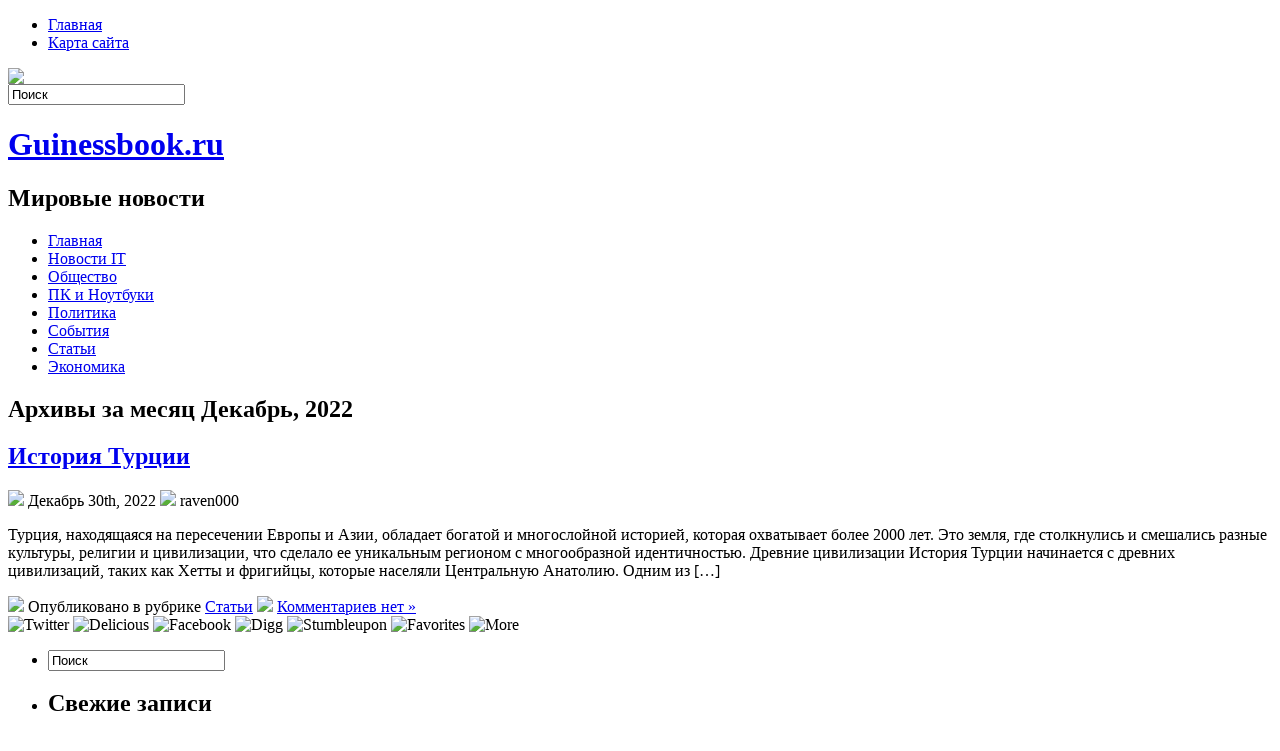

--- FILE ---
content_type: text/html; charset=UTF-8
request_url: https://guinessbook.ru/2022/12/
body_size: 5755
content:
<!DOCTYPE html PUBLIC "-//W3C//DTD XHTML 1.0 Transitional//EN" "http://www.w3.org/TR/xhtml1/DTD/xhtml1-transitional.dtd">
<html xmlns="http://www.w3.org/1999/xhtml" lang="ru-RU">

<head profile="http://gmpg.org/xfn/11">
<meta http-equiv="Content-Type" content="text/html; charset=UTF-8" />

<title>Декабрь, 2022 | Guinessbook.ru</title>
<link rel="stylesheet" href="https://guinessbook.ru/wp-content/themes/NewsBest/css/screen.css" type="text/css" media="screen, projection" />
<link rel="stylesheet" href="https://guinessbook.ru/wp-content/themes/NewsBest/css/print.css" type="text/css" media="print" />
<!--[if IE]><link rel="stylesheet" href="https://guinessbook.ru/wp-content/themes/NewsBest/css/ie.css" type="text/css" media="screen, projection"><![endif]-->
<link rel="stylesheet" href="https://guinessbook.ru/wp-content/themes/NewsBest/style.css" type="text/css" media="screen" />
<!--[if IE 6]>
	<script src="https://guinessbook.ru/wp-content/themes/NewsBest/js/pngfix.js"></script>
<![endif]--> 
<link rel="alternate" type="application/rss+xml" title="Guinessbook.ru RSS Feed" href="https://guinessbook.ru/feed/" />
<link rel="alternate" type="application/atom+xml" title="Guinessbook.ru Atom Feed" href="https://guinessbook.ru/feed/atom/" />
<link rel="pingback" href="https://guinessbook.ru/xmlrpc.php" />

<script src="https://guinessbook.ru/wp-content/themes/NewsBest/menu/mootools-1.2.5-core-yc.js" type="text/javascript"></script>
<link rel="stylesheet" href="https://guinessbook.ru/wp-content/themes/NewsBest/menu/MenuMatic.css" type="text/css" media="screen" charset="utf-8" />
<!--[if lt IE 7]>
	<link rel="stylesheet" href="https://guinessbook.ru/wp-content/themes/NewsBest/menu/MenuMatic-ie6.css" type="text/css" media="screen" charset="utf-8" />
<![endif]-->
<!-- Load the MenuMatic Class -->
<script src="https://guinessbook.ru/wp-content/themes/NewsBest/menu/MenuMatic_0.68.3.js" type="text/javascript" charset="utf-8"></script>



<!-- All In One SEO Pack 3.5.2[297,336] -->
<meta name="robots" content="noindex,follow" />

<script type="application/ld+json" class="aioseop-schema">{"@context":"https://schema.org","@graph":[{"@type":"Organization","@id":"https://guinessbook.ru/#organization","url":"https://guinessbook.ru/","name":"Guinessbook.ru","sameAs":[]},{"@type":"WebSite","@id":"https://guinessbook.ru/#website","url":"https://guinessbook.ru/","name":"Guinessbook.ru","publisher":{"@id":"https://guinessbook.ru/#organization"},"potentialAction":{"@type":"SearchAction","target":"https://guinessbook.ru/?s={search_term_string}","query-input":"required name=search_term_string"}},{"@type":"CollectionPage","@id":"https://guinessbook.ru/2022/12/#collectionpage","url":"https://guinessbook.ru/2022/12/","inLanguage":"ru-RU","name":"Month: Декабрь 2022","isPartOf":{"@id":"https://guinessbook.ru/#website"},"breadcrumb":{"@id":"https://guinessbook.ru/2022/12/#breadcrumblist"}},{"@type":"BreadcrumbList","@id":"https://guinessbook.ru/2022/12/#breadcrumblist","itemListElement":[{"@type":"ListItem","position":1,"item":{"@type":"WebPage","@id":"https://guinessbook.ru/","url":"https://guinessbook.ru/","name":"Guinessbook.ru"}},{"@type":"ListItem","position":2,"item":{"@type":"WebPage","@id":"https://guinessbook.ru/2022/","url":"https://guinessbook.ru/2022/","name":"Year: 2022"}},{"@type":"ListItem","position":3,"item":{"@type":"WebPage","@id":"https://guinessbook.ru/2022/12/","url":"https://guinessbook.ru/2022/12/","name":"Month: Декабрь 2022"}}]}]}</script>
<link rel="canonical" href="https://guinessbook.ru/2022/12/" />
<!-- All In One SEO Pack -->
<link rel='dns-prefetch' href='//s.w.org' />
		<script type="text/javascript">
			window._wpemojiSettings = {"baseUrl":"https:\/\/s.w.org\/images\/core\/emoji\/11\/72x72\/","ext":".png","svgUrl":"https:\/\/s.w.org\/images\/core\/emoji\/11\/svg\/","svgExt":".svg","source":{"concatemoji":"https:\/\/guinessbook.ru\/wp-includes\/js\/wp-emoji-release.min.js?ver=4.9.18"}};
			!function(e,a,t){var n,r,o,i=a.createElement("canvas"),p=i.getContext&&i.getContext("2d");function s(e,t){var a=String.fromCharCode;p.clearRect(0,0,i.width,i.height),p.fillText(a.apply(this,e),0,0);e=i.toDataURL();return p.clearRect(0,0,i.width,i.height),p.fillText(a.apply(this,t),0,0),e===i.toDataURL()}function c(e){var t=a.createElement("script");t.src=e,t.defer=t.type="text/javascript",a.getElementsByTagName("head")[0].appendChild(t)}for(o=Array("flag","emoji"),t.supports={everything:!0,everythingExceptFlag:!0},r=0;r<o.length;r++)t.supports[o[r]]=function(e){if(!p||!p.fillText)return!1;switch(p.textBaseline="top",p.font="600 32px Arial",e){case"flag":return s([55356,56826,55356,56819],[55356,56826,8203,55356,56819])?!1:!s([55356,57332,56128,56423,56128,56418,56128,56421,56128,56430,56128,56423,56128,56447],[55356,57332,8203,56128,56423,8203,56128,56418,8203,56128,56421,8203,56128,56430,8203,56128,56423,8203,56128,56447]);case"emoji":return!s([55358,56760,9792,65039],[55358,56760,8203,9792,65039])}return!1}(o[r]),t.supports.everything=t.supports.everything&&t.supports[o[r]],"flag"!==o[r]&&(t.supports.everythingExceptFlag=t.supports.everythingExceptFlag&&t.supports[o[r]]);t.supports.everythingExceptFlag=t.supports.everythingExceptFlag&&!t.supports.flag,t.DOMReady=!1,t.readyCallback=function(){t.DOMReady=!0},t.supports.everything||(n=function(){t.readyCallback()},a.addEventListener?(a.addEventListener("DOMContentLoaded",n,!1),e.addEventListener("load",n,!1)):(e.attachEvent("onload",n),a.attachEvent("onreadystatechange",function(){"complete"===a.readyState&&t.readyCallback()})),(n=t.source||{}).concatemoji?c(n.concatemoji):n.wpemoji&&n.twemoji&&(c(n.twemoji),c(n.wpemoji)))}(window,document,window._wpemojiSettings);
		</script>
		<style type="text/css">
img.wp-smiley,
img.emoji {
	display: inline !important;
	border: none !important;
	box-shadow: none !important;
	height: 1em !important;
	width: 1em !important;
	margin: 0 .07em !important;
	vertical-align: -0.1em !important;
	background: none !important;
	padding: 0 !important;
}
</style>
<link rel='https://api.w.org/' href='https://guinessbook.ru/wp-json/' />
<link rel="EditURI" type="application/rsd+xml" title="RSD" href="https://guinessbook.ru/xmlrpc.php?rsd" />
<link rel="wlwmanifest" type="application/wlwmanifest+xml" href="https://guinessbook.ru/wp-includes/wlwmanifest.xml" /> 
<meta name="generator" content="WordPress 4.9.18" />
		<style type="text/css">.recentcomments a{display:inline !important;padding:0 !important;margin:0 !important;}</style>
		</head>
<body>
<script type="text/javascript">
	window.addEvent('domready', function() {			
			var myMenu = new MenuMatic();
	});	
</script>
	<div id="wrapper">
		<div id="container" class="container">  
			<div class="span-24">
				<div class="span-14">
                    <div id="pagemenucontainer">
					                        <ul id="pagemenu">
    						<li ><a href="https://guinessbook.ru/">Главная</a></li>
    						<li class="page_item page-item-2"><a href="https://guinessbook.ru/sample-page/">Карта сайта</a></li>
    					</ul>
                                            </div>
				</div>
                
                <div class="span-3 feedtwitter">
					<a href="https://guinessbook.ru/feed/"><img src="https://guinessbook.ru/wp-content/themes/NewsBest/images/rss.png"  style="margin:0 4px 0 0;"  /></a>		
									</div>
                
				<div id="topsearch" class="span-7 last">
					 
<div id="search">
    <form method="get" id="searchform" action="https://guinessbook.ru/"> 
        <input type="text" value="Поиск" 
            name="s" id="s"  onblur="if (this.value == '')  {this.value = 'Поиск';}"  
            onfocus="if (this.value == 'Поиск') {this.value = '';}" />
        <input type="image" src="https://guinessbook.ru/wp-content/themes/NewsBest/images/search.gif" style="border:0; vertical-align: top;" /> 
    </form>
</div> 
				</div>
			</div>
				<div id="header" class="span-24">
					<div class="span-11">
													<h1><a href="https://guinessbook.ru">Guinessbook.ru</a></h1>
							<h2>Мировые новости</h2>
													
					</div>
					
					
				</div>
			
			<div class="span-24">
				<div id="navcontainer">
					                            <ul id="nav">
                                <li ><a href="https://guinessbook.ru">Главная</a></li>
        							<li class="cat-item cat-item-6"><a href="https://guinessbook.ru/category/novosti-it/" >Новости IT</a>
</li>
	<li class="cat-item cat-item-3"><a href="https://guinessbook.ru/category/obshhestvo/" >Общество</a>
</li>
	<li class="cat-item cat-item-7"><a href="https://guinessbook.ru/category/pk-i-noutbuki/" >ПК и Ноутбуки</a>
</li>
	<li class="cat-item cat-item-8"><a href="https://guinessbook.ru/category/politika/" >Политика</a>
</li>
	<li class="cat-item cat-item-4"><a href="https://guinessbook.ru/category/sobytija/" >События</a>
</li>
	<li class="cat-item cat-item-2"><a href="https://guinessbook.ru/category/stati/" >Статьи</a>
</li>
	<li class="cat-item cat-item-5"><a href="https://guinessbook.ru/category/jekonomika/" >Экономика</a>
</li>
        					</ul>
                            				</div>
			</div><div class="span-24" id="contentwrap">
	<div class="span-16">
		<div id="content">	

		
 	   	  		<h2 class="pagetitle">Архивы за месяц Декабрь, 2022</h2>
 	  
				<div class="post-2618 post type-post status-publish format-standard hentry category-stati">
                				<h2 class="title" id="post-2618"><a href="https://guinessbook.ru/2022/12/30/supruga-dzhordzha-kluni-poluchila-rol-v-kino/" rel="bookmark" title="Постоянная ссылка на История Турции">История Турции</a></h2>
				<div class="postdate"><img src="https://guinessbook.ru/wp-content/themes/NewsBest/images/date.png" /> Декабрь 30th, 2022 <img src="https://guinessbook.ru/wp-content/themes/NewsBest/images/user.png" /> raven000 </div>

				<div class="entry">
					<p>Турция, находящаяся на пересечении Европы и Азии, обладает богатой и многослойной историей, которая охватывает более 2000 лет. Это земля, где столкнулись и смешались разные культуры, религии и цивилизации, что сделало ее уникальным регионом с многообразной идентичностью. Древние цивилизации История Турции начинается с древних цивилизаций, таких как Хетты и фригийцы, которые населяли Центральную Анатолию. Одним из [&hellip;]</p>
				</div>

				<div class="postmeta"><img src="https://guinessbook.ru/wp-content/themes/NewsBest/images/folder.png" /> Опубликовано в рубрике <a href="https://guinessbook.ru/category/stati/" rel="category tag">Статьи</a>   <img src="https://guinessbook.ru/wp-content/themes/NewsBest/images/comments.png" /> <a href="https://guinessbook.ru/2022/12/30/supruga-dzhordzha-kluni-poluchila-rol-v-kino/#respond">Комментариев нет &#187;</a></div>

			</div>

				
		<div class="navigation">
						<div class="alignleft"></div>
			<div class="alignright"></div>
					</div>
	
		</div>
		</div>


<div class="span-8 last">
	
	<div class="sidebar">
    
         			<div class="addthis_toolbox">   
    			    <div class="custom_images">
    			            <a rel="nofollow" class="addthis_button_twitter"><img src="https://guinessbook.ru/wp-content/themes/NewsBest/images/socialicons/twitter.png" width="32" height="32" alt="Twitter" /></a>
    			            <a rel="nofollow" class="addthis_button_delicious"><img src="https://guinessbook.ru/wp-content/themes/NewsBest/images/socialicons/delicious.png" width="32" height="32" alt="Delicious" /></a>
    			            <a rel="nofollow" class="addthis_button_facebook"><img src="https://guinessbook.ru/wp-content/themes/NewsBest/images/socialicons/facebook.png" width="32" height="32" alt="Facebook" /></a>
    			            <a rel="nofollow" class="addthis_button_digg"><img src="https://guinessbook.ru/wp-content/themes/NewsBest/images/socialicons/digg.png" width="32" height="32" alt="Digg" /></a>
    			            <a rel="nofollow" class="addthis_button_stumbleupon"><img src="https://guinessbook.ru/wp-content/themes/NewsBest/images/socialicons/stumbleupon.png" width="32" height="32" alt="Stumbleupon" /></a>
    			            <a rel="nofollow" class="addthis_button_favorites"><img src="https://guinessbook.ru/wp-content/themes/NewsBest/images/socialicons/favorites.png" width="32" height="32" alt="Favorites" /></a>
    			            <a rel="nofollow" class="addthis_button_more"><img src="https://guinessbook.ru/wp-content/themes/NewsBest/images/socialicons/more.png" width="32" height="32" alt="More" /></a>
    			    </div>
    			    <script type="text/javascript" src="http://s7.addthis.com/js/250/addthis_widget.js?pub=xa-4a65e1d93cd75e94"></script>
    			</div>
    			
    
    
        
		<ul>
			<li id="search-2" class="widget widget_search"> 
<div id="search">
    <form method="get" id="searchform" action="https://guinessbook.ru/"> 
        <input type="text" value="Поиск" 
            name="s" id="s"  onblur="if (this.value == '')  {this.value = 'Поиск';}"  
            onfocus="if (this.value == 'Поиск') {this.value = '';}" />
        <input type="image" src="https://guinessbook.ru/wp-content/themes/NewsBest/images/search.gif" style="border:0; vertical-align: top;" /> 
    </form>
</div></li>		<li id="recent-posts-2" class="widget widget_recent_entries">		<h2 class="widgettitle">Свежие записи</h2>		<ul>
											<li>
					<a href="https://guinessbook.ru/2025/12/10/na-orbitah-sverhmassivnyh-chjornyh-dyr-skrytno-vrashhajutsja-malenkie-chjornye-dyry-glasit-novaja-teorija/">На орбитах сверхмассивных чёрных дыр скрытно вращаются маленькие чёрные дыры, гласит новая теория</a>
									</li>
											<li>
					<a href="https://guinessbook.ru/2025/12/09/udaljonnyj-iz-twitter-akkaunt-dlja-otslezhivanija-samoljota-ilona-maska-reinkarniroval-v-threads/">Удалённый из Twitter аккаунт для отслеживания самолёта Илона Маска реинкарнировал в Threads</a>
									</li>
											<li>
					<a href="https://guinessbook.ru/2025/12/09/alphabet-vmesto-ajerostatov-budet-ispolzovat-lazery-dlja-podkljuchenija-k-internetu-trudnodostupnyh-regionov/">Alphabet вместо аэростатов будет использовать лазеры для подключения к интернету труднодоступных регионов</a>
									</li>
											<li>
					<a href="https://guinessbook.ru/2025/12/08/jeto-gorazdo-bolshe-chem-my-ozhidali-threads-za-dva-dnja-nabrala-70-mln-polzovatelej/">«Это гораздо больше, чем мы ожидали»: Threads за два дня набрала 70 млн пользователей</a>
									</li>
											<li>
					<a href="https://guinessbook.ru/2025/12/08/na-orbitu-uspeshno-vyveden-pervyj-chechenskij-sputnik-ahmat-1-i-eshhjo-bolee-40-apparatov/">На орбиту успешно выведен первый чеченский спутник «Ахмат-1» и ещё более 40 аппаратов</a>
									</li>
					</ul>
		</li><li id="recent-comments-2" class="widget widget_recent_comments"><h2 class="widgettitle">Свежие комментарии</h2><ul id="recentcomments"><li class="recentcomments"><span class="comment-author-link">raven000</span> к записи <a href="https://guinessbook.ru/2025/02/28/operator-azs-vakansii-i-perspektivy/#comment-142">Оператор АЗС: Вакансии и Перспективы</a></li></ul></li><li id="archives-2" class="widget widget_archive"><h2 class="widgettitle">Архивы</h2>		<ul>
			<li><a href='https://guinessbook.ru/2025/12/'>Декабрь 2025</a></li>
	<li><a href='https://guinessbook.ru/2025/11/'>Ноябрь 2025</a></li>
	<li><a href='https://guinessbook.ru/2025/10/'>Октябрь 2025</a></li>
	<li><a href='https://guinessbook.ru/2025/09/'>Сентябрь 2025</a></li>
	<li><a href='https://guinessbook.ru/2025/08/'>Август 2025</a></li>
	<li><a href='https://guinessbook.ru/2025/07/'>Июль 2025</a></li>
	<li><a href='https://guinessbook.ru/2025/06/'>Июнь 2025</a></li>
	<li><a href='https://guinessbook.ru/2025/05/'>Май 2025</a></li>
	<li><a href='https://guinessbook.ru/2025/04/'>Апрель 2025</a></li>
	<li><a href='https://guinessbook.ru/2025/03/'>Март 2025</a></li>
	<li><a href='https://guinessbook.ru/2025/02/'>Февраль 2025</a></li>
	<li><a href='https://guinessbook.ru/2025/01/'>Январь 2025</a></li>
	<li><a href='https://guinessbook.ru/2024/12/'>Декабрь 2024</a></li>
	<li><a href='https://guinessbook.ru/2024/11/'>Ноябрь 2024</a></li>
	<li><a href='https://guinessbook.ru/2024/10/'>Октябрь 2024</a></li>
	<li><a href='https://guinessbook.ru/2024/09/'>Сентябрь 2024</a></li>
	<li><a href='https://guinessbook.ru/2024/08/'>Август 2024</a></li>
	<li><a href='https://guinessbook.ru/2024/07/'>Июль 2024</a></li>
	<li><a href='https://guinessbook.ru/2024/06/'>Июнь 2024</a></li>
	<li><a href='https://guinessbook.ru/2024/05/'>Май 2024</a></li>
	<li><a href='https://guinessbook.ru/2024/04/'>Апрель 2024</a></li>
	<li><a href='https://guinessbook.ru/2023/03/'>Март 2023</a></li>
	<li><a href='https://guinessbook.ru/2023/01/'>Январь 2023</a></li>
	<li><a href='https://guinessbook.ru/2022/12/'>Декабрь 2022</a></li>
		</ul>
		</li><li id="categories-2" class="widget widget_categories"><h2 class="widgettitle">Рубрики</h2>		<ul>
	<li class="cat-item cat-item-1"><a href="https://guinessbook.ru/category/%d0%b1%d0%b5%d0%b7-%d1%80%d1%83%d0%b1%d1%80%d0%b8%d0%ba%d0%b8/" >Без рубрики</a>
</li>
	<li class="cat-item cat-item-6"><a href="https://guinessbook.ru/category/novosti-it/" >Новости IT</a>
</li>
	<li class="cat-item cat-item-3"><a href="https://guinessbook.ru/category/obshhestvo/" >Общество</a>
</li>
	<li class="cat-item cat-item-7"><a href="https://guinessbook.ru/category/pk-i-noutbuki/" >ПК и Ноутбуки</a>
</li>
	<li class="cat-item cat-item-8"><a href="https://guinessbook.ru/category/politika/" >Политика</a>
</li>
	<li class="cat-item cat-item-4"><a href="https://guinessbook.ru/category/sobytija/" >События</a>
</li>
	<li class="cat-item cat-item-2"><a href="https://guinessbook.ru/category/stati/" >Статьи</a>
</li>
	<li class="cat-item cat-item-5"><a href="https://guinessbook.ru/category/jekonomika/" >Экономика</a>
</li>
		</ul>
</li><li id="meta-2" class="widget widget_meta"><h2 class="widgettitle">Мета</h2>			<ul>
						<li><a href="https://guinessbook.ru/wp-login.php">Войти</a></li>
			<li><a href="https://guinessbook.ru/feed/"><abbr title="Really Simple Syndication">RSS</abbr> записей</a></li>
			<li><a href="https://guinessbook.ru/comments/feed/"><abbr title="Really Simple Syndication">RSS</abbr> комментариев</a></li>
			<li><a href="https://ru.wordpress.org/" title="Сайт работает на WordPress &#8212; современной персональной платформе для публикаций.">WordPress.org</a></li>			</ul>
			</li>		</ul>
        
                
		</div>
</div>
	</div>
    <div class="span-24">
	<div id="footer">Все права защищены. &copy; <a href="https://guinessbook.ru"><strong>Guinessbook.ru</strong></a>  - Мировые новости</div>
        


</div>
</div>
</div>
</div>
<script type='text/javascript' src='https://guinessbook.ru/wp-includes/js/wp-embed.min.js?ver=4.9.18'></script>

</body>
</html>